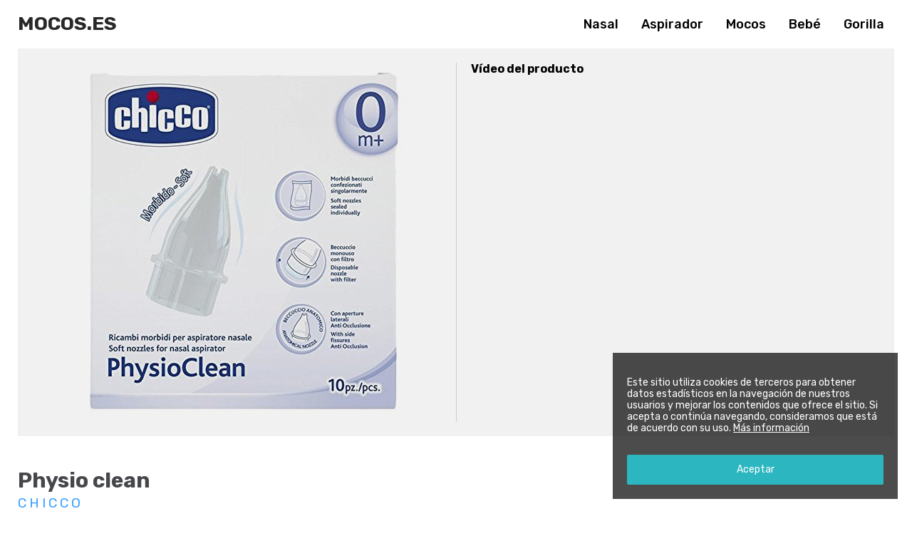

--- FILE ---
content_type: text/html; charset=UTF-8
request_url: https://www.mocos.es/physio-clean-2/
body_size: 6023
content:
<!DOCTYPE html>
<html lang="es">
<head>
<meta http-equiv="Content-Type" content="text/html; charset=UTF-8">
<meta name="viewport" content="width=device-width, initial-scale=1.0">
<meta http-equiv="X-UA-Compatible" content="ie=edge">
<title>Physio clean - Mocos.es</title>

<!-- This site is optimized with the Yoast SEO plugin v12.1 - https://yoast.com/wordpress/plugins/seo/ -->
<meta name="description" content="Pide Physio clean por Internet en nuestro asociado para tenerlo al mejor precio no esperes más. Amazon lo entregará a través de su servicio de entrega"/>
<link rel="canonical" href="https://www.mocos.es/physio-clean-2/" />
<meta property="og:locale" content="es_ES" />
<meta property="og:type" content="article" />
<meta property="og:title" content="Physio clean - Mocos.es" />
<meta property="og:description" content="Pide Physio clean por Internet en nuestro asociado para tenerlo al mejor precio no esperes más. Amazon lo entregará a través de su servicio de entrega" />
<meta property="og:url" content="https://www.mocos.es/physio-clean-2/" />
<meta property="og:site_name" content="Sacamocos, pañuelos, aspiradores nasales y todo lo relacionado con mocos" />
<meta property="article:section" content="Sin categoría" />
<meta property="article:published_time" content="2018-10-02T15:44:07+00:00" />
<meta property="article:modified_time" content="2018-11-16T16:16:14+00:00" />
<meta property="og:updated_time" content="2018-11-16T16:16:14+00:00" />
<meta property="og:image" content="https://aws.ams3.cdn.digitaloceanspaces.com/46/d4/1d/8c/51qezjrilal.jpg" />
<meta property="og:image:secure_url" content="https://aws.ams3.cdn.digitaloceanspaces.com/46/d4/1d/8c/51qezjrilal.jpg" />
<meta property="og:image:width" content="500" />
<meta property="og:image:height" content="500" />
<meta name="twitter:card" content="summary_large_image" />
<meta name="twitter:description" content="Pide Physio clean por Internet en nuestro asociado para tenerlo al mejor precio no esperes más. Amazon lo entregará a través de su servicio de entrega" />
<meta name="twitter:title" content="Physio clean - Mocos.es" />
<meta name="twitter:image" content="https://aws.ams3.cdn.digitaloceanspaces.com/46/d4/1d/8c/51qezjrilal.jpg" />
<script type='application/ld+json' class='yoast-schema-graph yoast-schema-graph--main'>{"@context":"https://schema.org","@graph":[{"@type":"WebSite","@id":"https://www.mocos.es/#website","url":"https://www.mocos.es/","name":"Sacamocos, pa\u00f1uelos, aspiradores nasales y todo lo relacionado con mocos","potentialAction":{"@type":"SearchAction","target":"https://www.mocos.es/?s={search_term_string}","query-input":"required name=search_term_string"}},{"@type":"ImageObject","@id":"https://www.mocos.es/physio-clean-2/#primaryimage","url":"https://www.mocos.es/wp-content/uploads/sites/46/2018/10/51qezjrilal.jpg","width":500,"height":500},{"@type":"WebPage","@id":"https://www.mocos.es/physio-clean-2/#webpage","url":"https://www.mocos.es/physio-clean-2/","inLanguage":"es","name":"Physio clean - Mocos.es","isPartOf":{"@id":"https://www.mocos.es/#website"},"primaryImageOfPage":{"@id":"https://www.mocos.es/physio-clean-2/#primaryimage"},"datePublished":"2018-10-02T15:44:07+00:00","dateModified":"2018-11-16T16:16:14+00:00","author":{"@id":"https://www.mocos.es/#/schema/person/0b32fa12dc41d5bc05899467f0141a06"},"description":"Pide Physio clean por Internet en nuestro asociado para tenerlo al mejor precio no esperes m\u00e1s. Amazon lo entregar\u00e1 a trav\u00e9s de su servicio de entrega"},{"@type":["Person"],"@id":"https://www.mocos.es/#/schema/person/0b32fa12dc41d5bc05899467f0141a06","name":"webmaster","image":{"@type":"ImageObject","@id":"https://www.mocos.es/#authorlogo","url":"https://secure.gravatar.com/avatar/e8e2def7bd304d6bcc6770d6eb0af9a2?s=96&d=mm&r=g","caption":"webmaster"},"sameAs":[]}]}</script>
<!-- / Yoast SEO plugin. -->

<link rel='dns-prefetch' href='//www.google.com' />
<link rel='dns-prefetch' href='//s.w.org' />
<link rel="alternate" type="application/rss+xml" title="Sacamocos, pañuelos, aspiradores nasales y todo lo relacionado con mocos &raquo; Physio clean RSS de los comentarios" href="https://www.mocos.es/physio-clean-2/feed/" />
		<script type="text/javascript">
			window._wpemojiSettings = {"baseUrl":"https:\/\/s.w.org\/images\/core\/emoji\/12.0.0-1\/72x72\/","ext":".png","svgUrl":"https:\/\/s.w.org\/images\/core\/emoji\/12.0.0-1\/svg\/","svgExt":".svg","source":{"concatemoji":"https:\/\/www.mocos.es\/wp-includes\/js\/wp-emoji-release.min.js?ver=5.2.23"}};
			!function(e,a,t){var n,r,o,i=a.createElement("canvas"),p=i.getContext&&i.getContext("2d");function s(e,t){var a=String.fromCharCode;p.clearRect(0,0,i.width,i.height),p.fillText(a.apply(this,e),0,0);e=i.toDataURL();return p.clearRect(0,0,i.width,i.height),p.fillText(a.apply(this,t),0,0),e===i.toDataURL()}function c(e){var t=a.createElement("script");t.src=e,t.defer=t.type="text/javascript",a.getElementsByTagName("head")[0].appendChild(t)}for(o=Array("flag","emoji"),t.supports={everything:!0,everythingExceptFlag:!0},r=0;r<o.length;r++)t.supports[o[r]]=function(e){if(!p||!p.fillText)return!1;switch(p.textBaseline="top",p.font="600 32px Arial",e){case"flag":return s([55356,56826,55356,56819],[55356,56826,8203,55356,56819])?!1:!s([55356,57332,56128,56423,56128,56418,56128,56421,56128,56430,56128,56423,56128,56447],[55356,57332,8203,56128,56423,8203,56128,56418,8203,56128,56421,8203,56128,56430,8203,56128,56423,8203,56128,56447]);case"emoji":return!s([55357,56424,55356,57342,8205,55358,56605,8205,55357,56424,55356,57340],[55357,56424,55356,57342,8203,55358,56605,8203,55357,56424,55356,57340])}return!1}(o[r]),t.supports.everything=t.supports.everything&&t.supports[o[r]],"flag"!==o[r]&&(t.supports.everythingExceptFlag=t.supports.everythingExceptFlag&&t.supports[o[r]]);t.supports.everythingExceptFlag=t.supports.everythingExceptFlag&&!t.supports.flag,t.DOMReady=!1,t.readyCallback=function(){t.DOMReady=!0},t.supports.everything||(n=function(){t.readyCallback()},a.addEventListener?(a.addEventListener("DOMContentLoaded",n,!1),e.addEventListener("load",n,!1)):(e.attachEvent("onload",n),a.attachEvent("onreadystatechange",function(){"complete"===a.readyState&&t.readyCallback()})),(n=t.source||{}).concatemoji?c(n.concatemoji):n.wpemoji&&n.twemoji&&(c(n.twemoji),c(n.wpemoji)))}(window,document,window._wpemojiSettings);
		</script>
		<style type="text/css">
img.wp-smiley,
img.emoji {
	display: inline !important;
	border: none !important;
	box-shadow: none !important;
	height: 1em !important;
	width: 1em !important;
	margin: 0 .07em !important;
	vertical-align: -0.1em !important;
	background: none !important;
	padding: 0 !important;
}
</style>
	<link rel='stylesheet' id='wp-block-library-css'  href='https://www.mocos.es/wp-includes/css/dist/block-library/style.min.css?ver=5.2.23' type='text/css' media='all' />
<link rel='stylesheet' id='reset-css'  href='https://www.mocos.es/wp-content/themes/pelicano02/css/normalize.css?ver=1542205076' type='text/css' media='all' />
<link rel='stylesheet' id='wpstyles-css'  href='https://www.mocos.es/wp-content/themes/pelicano02/css/wordpress.css?ver=1542205076' type='text/css' media='all' />
<link rel='stylesheet' id='mainstyles-css'  href='https://www.mocos.es/wp-content/themes/pelicano02/css/style.css?ver=1556883710' type='text/css' media='all' />
<script type='text/javascript' src='https://www.mocos.es/wp-includes/js/jquery/jquery.js?ver=1.12.4-wp'></script>
<script type='text/javascript' src='https://www.mocos.es/wp-includes/js/jquery/jquery-migrate.min.js?ver=1.4.1'></script>
<link rel='https://api.w.org/' href='https://www.mocos.es/wp-json/' />
<!-- Hmm -->
<link rel="alternate" type="application/json+oembed" href="https://www.mocos.es/wp-json/oembed/1.0/embed?url=https%3A%2F%2Fwww.mocos.es%2Fphysio-clean-2%2F" />
<link rel="alternate" type="text/xml+oembed" href="https://www.mocos.es/wp-json/oembed/1.0/embed?url=https%3A%2F%2Fwww.mocos.es%2Fphysio-clean-2%2F&#038;format=xml" />
</head>

<body class="post-template-default single single-post postid-10 single-format-standard">

<header id="header">
	<div class="bar">
		<div class="logo">
			<h1><a href="https://www.mocos.es">
				Mocos.es			</a></h1>
		</div>

					<ul class="links">
								<li><a href="/search/nasal">Nasal</a></li>
								<li><a href="/search/aspirador">Aspirador</a></li>
								<li><a href="/search/mocos">Mocos</a></li>
								<li><a href="/search/beb%C3%A9">Bebé</a></li>
								<li><a href="/search/gorilla">Gorilla</a></li>
							</ul>
		
		
	</div>
</header>

<div id="wrapper">

	<div class="single-product">
		<div class="col-left">
			<div class="image"><a class="image-box" href="https://amzn.to/2NhEqDD" target="_blank"><img src="https://aws.ams3.cdn.digitaloceanspaces.com/46/d4/1d/8c/51qezjrilal.jpg" alt="Physio clean"></a><div class="videos"><b>Vídeo del producto</b><iframe width="498" height="280" src="https://www.youtube.com/embed/jjGbZ-1PgOA?rel=0" frameborder="0" allow="autoplay; encrypted-media" allowfullscreen></iframe></div></div>		</div>

		<div class="sheet">
			<h1>Physio clean</h1>

			<h2 class="brand"><a href="chicco">Chicco</a></h2>
			<p class="price-summary">Este producto en los últimos 2663 días ha tenido 5 cambios de precio. Ahora mismo está por debajo del precio medio que es de 3,87 €. El precio más alto fue de 4,60 € y en cuanto al más bajo 2,98 €.</p><div class="price priceAB">2,<span class="price-decimal">98</span>&euro; <span class="max-price">4,60&euro;</span></div><div class="gotomerchant double-button"><a target="_blank" rel="nofollow" class="merchant-view-product with-icon icon-amazon" href="https://amzn.to/2NhEqDD">Ver en Amazon</a><a target="_blank" rel="nofollow" class="merchant-add-to-cart with-icon icon-cart" href="http://www.amazon.es/gp/aws/cart/add.html?AssociateTag=ruboskizo-21&ASIN.1=B00ARBQ9ZW&Quantity.1=1">Añadir al carrito</a></div>
			<div class="content contentAB"><p>Pide Physio clean por Internet en nuestro asociado para tenerlo al mejor precio no esperes más. Amazon lo entregará a través de su servicio de entrega. El precio de compra es de 2,98 &euro;  y del cual hay muchísimos compradores recomendándolo.</p>
</div>

			<div class="features featuresAB"><b>Características</b><ul><li><h2>Pack de 10 recambios para aspirador nasal</h2></li><li><h2>Sondas recambio aspirador nasal PhysioClean</h2></li><li><h2>Fácil de usar</h2></li><li><h2>Envueltas individualmente</h2></li><li><h2>Boquillas desechables suaves y flexibles</h2></li><li><h2>Contenido: 10 boquillas</h2></li></ul></div>		</div>
	</div>

	<h3 class="relateditems-title">Productos que te pueden interesar...</h3><ul class="relateditems grid"><li><div class="image"><a class="image-link" href="https://www.mocos.es/mini-dent-extractor-mecanico-de-reparacion-coche-carroceria-panel-remover-herramienta-pull-con-ventosa/" data-details="Ver Detalles"><img src="https://aws.ams3.cdn.digitaloceanspaces.com/46/d4/1d/8c/41pupygoyvl.jpg" alt="Mini dent extractor mecánico de reparación coche carrocería panel remover herramienta pull con ventosa"></a></div><div class="name"><a href="https://www.mocos.es/mini-dent-extractor-mecanico-de-reparacion-coche-carroceria-panel-remover-herramienta-pull-con-ventosa/"><h2 title="Mini dent extractor mecánico de reparación coche carrocería panel remover herramienta pull con ventosa" class="name">Mini dent extractor mecánico de reparación coche &hellip;</h2></a></div><div class="price">1,35&euro;</div></li><li><div class="image"><a class="image-link" href="https://www.mocos.es/snot-gel-sport/" data-details="Ver Detalles"><img src="https://aws.ams3.cdn.digitaloceanspaces.com/46/d4/1d/8c/41xm9kl4oql.jpg" alt="Snot gel sport"></a></div><div class="name"><a href="https://www.mocos.es/snot-gel-sport/"><h2 title="Snot gel sport" class="name">Snot gel sport</h2></a></div><div class="price">11&euro;</div></li><li><div class="image"><a class="image-link" href="https://www.mocos.es/confort-aspirador-nasal/" data-details="Ver Detalles"><img src="https://aws.ams3.cdn.digitaloceanspaces.com/46/d4/1d/8c/21wbed5xfzl.jpg" alt="Confort aspirador nasal"></a></div><div class="name"><a href="https://www.mocos.es/confort-aspirador-nasal/"><h2 title="Confort aspirador nasal" class="name">Confort aspirador nasal</h2></a></div><div class="price">9,66&euro;</div></li><li><div class="image"><a class="image-link" href="https://www.mocos.es/newin-star-1set/" data-details="Ver Detalles"><img src="https://aws.ams3.cdn.digitaloceanspaces.com/46/d4/1d/8c/31ex5l5s4gl.jpg" alt="Newin Star 1set"></a></div><div class="name"><a href="https://www.mocos.es/newin-star-1set/"><h2 title="Newin Star 1set" class="name">Newin Star 1set</h2></a></div><div class="price">4,70&euro;</div></li></ul>
<!-- Comments block -->
		<div class="reviews">
	
	<!-- Comments form -->

		<div id="respond" class="comment-respond">
		<h3 class="add-review__title">Dejar una opinión <small><a rel="nofollow" id="cancel-comment-reply-link" href="/physio-clean-2/#respond" style="display:none;">Cancelar respuesta</a></small></h3>			<form action="https://www.mocos.es/wp-comments-post.php" method="post" id="commentform" class="comment-form">
				<p class="add-review__notice">Tu dirección de correo electrónico no será publicada. Tu comentario será publicado tras ser aprobado por un administrador.</p><div class="add-review__review">
                    <textarea name="comment" id="review" class="add-review__textarea" rows="8" placeholder="Tu opinión*"></textarea>
                </div><div class="add-review__user"><div class="add-review__name">
                        <input required type="text" name="author" id="name" class="add-review__name-input" placeholder="Nombre*">
                    </div>
<div class="add-review__email">
                        <input required type="email" name="email" id="email" class="add-review__email-input" placeholder="E-mail*">
                    </div></div>
<p><input required type="checkbox" name="cterminos" id="cterminos" autocomplete="off"> <label for="cterminos">He leído y acepto la <a rel="nofollow" target="_blank" href="/legal/">política de privacidad</a></label></p>
<div id="captchaComments" data-sitekey="6LcEjXsUAAAAAJxMKDZmNUtJzeEapg0gxZf3kvZU" data-callback="captchaComplete" data-size="invisible"></div><p class="form-submit"><input name="btnSubmit" type="submit" id="btnSubmit" disabled class="add-review__submit" value="Enviar opinión" /> <input type='hidden' name='comment_post_ID' value='10' id='comment_post_ID' />
<input type='hidden' name='comment_parent' id='comment_parent' value='0' />
</p><p style="display: none;"><input type="hidden" id="akismet_comment_nonce" name="akismet_comment_nonce" value="7933b27283" /></p><p style="display: none;"><input type="hidden" id="ak_js" name="ak_js" value="11"/></p>			</form>
			</div><!-- #respond -->
	
	<!-- End of comments form -->

		</div><!-- end of .reviews --><!-- End of comments (list + form) block -->
<script type="application/ld+json">
{
	"@context": "https://schema.org/",
	"@type": "Product",
	"name": "Physio clean",
	"image": [
		"https://aws.ams3.cdn.digitaloceanspaces.com/46/d4/1d/8c/51qezjrilal.jpg"
	],
	"description": "Pide Physio clean por Internet en nuestro asociado para tenerlo al mejor precio no esperes más. Amazon lo entregará a través de su servicio de entrega. El precio de compra es de 2,98 &euro;  y del cual hay muchísimos compradores recomendándolo.",
	"brand": "Chicco",
	"offers": {
		"@type": "Offer",
		"priceCurrency": "EUR",
		"price": "2.98",
		"itemCondition": "https://schema.org/NewCondition",
		"availability": "https://schema.org/InStock"
	}
}
</script>
</div><!-- /wrapper -->

<footer>
	<div class="description">
		Pañuelos para la nariz. Sacamocos para bebes. Aspiradores nasales y otros utensilios relacionados con los mocos.	</div>

	<div class="legal">
		Ruboskizo S.L. - CIF B83121137 - C/ Príncipe de Vergara 112, 3ª<br>28002 Madrid (España) — <a rel="nofollow" target="_blank" href="/legal/">Política de privacidad</a>
	</div>
</footer>


<div id="noticeCookies">
	<p>Este sitio utiliza cookies de terceros para obtener datos estadísticos en la navegación de nuestros usuarios y mejorar los contenidos que ofrece el sitio. Si acepta o continúa navegando, consideramos que está de acuerdo con su uso. <a href="/legal/" target="_blank">Más información</a></p>
	<button id="noticeCookiesBtn">Aceptar</button>
</div>

<script type='text/javascript' src='https://www.mocos.es/wp-content/themes/pelicano02/js/extra.js'></script>
<script type='text/javascript' src='https://www.google.com/recaptcha/api.js?ver=1'></script>
<script type='text/javascript' src='https://www.mocos.es/wp-content/themes/pelicano02/js/chart.bundle.min.js?ver=1542205076'></script>
<script type='text/javascript' src='https://www.mocos.es/wp-content/themes/pelicano02/js/mobile-detect.min.js?ver=1542205076'></script>
<script type='text/javascript' src='https://www.mocos.es/wp-content/themes/pelicano02/js/main.js?ver=1542753395'></script>
<script type='text/javascript' src='https://www.mocos.es/wp-content/themes/pelicano02/js/gascrolldepth.min.js?ver=1542205076'></script>
<script type='text/javascript' src='https://www.mocos.es/wp-content/themes/pelicano02/js/analytics.js?ver=1628447832'></script>
<script type='text/javascript' src='https://www.mocos.es/wp-includes/js/wp-embed.min.js?ver=5.2.23'></script>
<script async="async" type='text/javascript' src='https://www.mocos.es/wp-content/plugins/akismet/_inc/form.js?ver=4.1.2'></script>

</body>
</html>

--- FILE ---
content_type: text/css
request_url: https://www.mocos.es/wp-content/themes/pelicano02/css/style.css?ver=1556883710
body_size: 7856
content:
@import url('https://fonts.googleapis.com/css?family=Rubik:400,500,700');

/* Generic */
* {
	box-sizing: border-box;
}

body {
	font-family: 'Rubik', sans-serif;
}

a {
	color: inherit;
	text-decoration: none;
}

.center {
	text-align: center;
}

#wrapper {
	margin: 68px auto 0 auto;
	padding: 0 25px;
	max-width: 1300px;
	/* background: wheat; */
}



/* Header */
#wpadminbar {
	z-index: 999999;
}

header {
	position: fixed;
	top: 0;
	left: 0;
	right: 0;
	z-index: 900000;
	background: rgba(255, 255, 255, 0.96);
	padding: 0 25px;
}

header .bar {
	margin: 0 auto;
	/*max-width: 1125px;*/ /* width - padding de #width */
	display: flex;
	justify-content: space-between;
	align-items: center;
	flex-wrap:wrap;
}

header h1 {
	color: #282828;
	font-size: 27px;
	font-weight: 700;
	text-transform: uppercase;
}

header .links {
	list-style: none;
	padding:0;
	order:2;
}

header .links li {
	margin: 0 14px;
	display: inline;
}

header .links a {
	font-size: 18px;
	position: relative;
	font-weight: 500;
}

header .links a:hover:after {
	content: ' ';
	position: absolute;
	top: 33px;
	left: 0;
	right: 0;
	width: 20px;
	border-bottom: 2px solid #379fff;
}

/* ofertas.com search */
#ofertas_com_search form {
	white-space: nowrap;
	display: table;
	vertical-align: middle
}

#ofertas_com_search .input_search {
	display: table-cell;
	vertical-align: middle;
	height: 32px;
	padding: 5px;
	border: 1px solid #d0d0d0;
}

#ofertas_com_search .button_search {
	display: table-cell;
	vertical-align: middle;
	height: 32px;
	width: 32px;
	margin-left: -1px;
	background: url(https://www.ofertas.com/img/icon/search.png) no-repeat;
	border: 0;
	border-radius: 0 5px 5px 0;
	background-size: cover;
	background-color: #f0f0f0;
	cursor: hand;
	cursor: pointer;
	border: 1px solid #d0d0d0;
}



/* ----- */

/* Pagination */
.pagination-bar {
	display: flex;
	flex-wrap: wrap;
	justify-content: space-between;
	padding: 30px 0;
	border-bottom: 1px solid rgba(0, 0, 0, 0.05);
	margin: 30px auto;
}

.pagination-bar:last-child {
	border-top: 1px solid rgba(0, 0, 0, 0.05);
	border-bottom: none;
}

.pagination-bottom {
	margin: 40px;
}

.pagination-bar .chooser select {
	padding: 0.5em;
	font-size: 90%;
	border: 1px solid #379fff;
	margin-top: -0.10em;
}
.nav-links {
	font-size: 15px;
}

.nav-links a {
	padding: 0 10px;
	color: #46484C;
}

.nav-links .prev,
.nav-links .next {
	color: #379fff;
}

.nav-links .current {
	display: inline-block;
	text-align: center;
	width: 30px;
	height: 30px;
	line-height: 30px;
	color: #FFFFFF;
	background: #379fff;
	border-radius: 50%;
}



/* Grid */
.grid {
	margin: 0 auto;
	list-style: none;
	display: flex;
	flex-wrap: wrap;
	justify-content: space-between;
	padding: 0;
	width: 100%;
	width: calc(100% + 20px);
	/* background: red; */
	margin-left: -10px;
}

.grid li {
	box-sizing: content-box;
	width: 25%;
	padding: 0 0 50px 0;
}

.grid div.image {
	display: table;
	width: calc(100% - 20px);
	height: 275px;
	background-color: #F1F1F1;
	/* margin: 10px; */
	margin: auto;
}

.grid a.image-link {
	display: table-cell;
	vertical-align: middle;
	text-align: center;
	position: relative;
}

.grid a.image-link:after {
	position: absolute;
	content: attr(data-details);
	bottom: 0;
	left: 0;
	right: 0;
	line-height: 50px;
	color: white;
	background: rgba(51, 51, 51, 0.95);
	opacity: 0;
}

.grid a.image-link:hover:after {
	opacity: 1;
	transition: opacity .3s ease-in-out;
}

.grid img {
	max-width: 100%;
	max-width: calc(100% - 40px);
	/*max-height: 275px*/
	max-height: 245px;
	mix-blend-mode: multiply;
}

.grid .name {
	margin-top: 20px;
	text-align: center;
}

.grid .name h2 {
	color: #282828;
	font-size: 18px;
	font-weight: 400;
	height:40px;
}

.grid .price {
	margin-top: 17px;
	/* color: #379fff; */
	font-weight: 500;
	text-align: center;
}





/* Single Product */
.single-product {
	display: flex;
}

.single-product h2.brand {
	text-transform: uppercase;
	font-weight: 300;
	margin-top: 4px;
	font-size: 19px;
	color: #46484C;
	letter-spacing: 4px;
}

.single-product a {
	color: #379fff;
}

.single-product .image {
	display: table;
	/* width: 498px; */
	/* height: 678px; */
	/* flex-shrink: 0; */
	background-color: #F1F1F1;
	/* margin-right: 30px; */
	/* width: 100%; */
	padding: 20px;
	width: 100%;
}

.single-product .image-box {
	display: table-row;
	vertical-align: middle;
	text-align: center;
	/* width: 100%; */
}

.single-product .image-box img {
	max-width: 500px;
	max-height: 500px;
	mix-blend-mode: multiply;
	width: auto;
	min-width: 300px;
	/* min-height: 300px; */
	/*position: -webkit-sticky;*/ /* Safari... */
	/* position: sticky; */
	/* top: 0; */
	display:inline-block;
}

.single-product .videos {
	margin-top: 30px;
	/* display: none; */
	padding: 0px;
	/* border-top: 1px solid #cdcdcd; */
	z-index: 2;
	background: #f1f1f1;
	/*box-shadow: 0px -2px 0px rgba(241,241,241,.5);*/
	/* margin: 0 10px; */
	/* position: sticky; */
	/* top: 500px; */
}

.single-product .videos b {
	display: block;
	margin-bottom: 15px;
	padding: 0px 20px 0 0;
}

.single-product .videos iframe {
	/*max-width: calc(100% + 40px);
    width: calc(100% + 40px);*/
	width: 100%;
	height: 100%;
    max-height: 500px;
    min-height: 300px;
    /*margin-left: -20px;
    margin-bottom: -5px;*/
}

.single-product h1 {
	font-size: 42px;
	color: #46474B;
	margin-bottom: 0;
}

.single-product .content,
.price-summary {
	font-size: 15px;
	line-height: 27px;
	font-weight: 400;
}

.single-product .price {
	margin-top: 35px;
	font-size: 30px;
	font-weight: 500;
}

.single-product .price-decimal {
	font-size: 15px;
	vertical-align: top;
	line-height: 24px;
	margin-right: 5px;
}

.single-product .max-price {
	color: #B3B3B3;
	font-size: 18px;
	margin-left: 10px;
	font-weight: 400;
	text-decoration: line-through;
}

.single-product .used-price {
	color: #379fff;
	font-size: 20px;
	font-weight: 400;
	margin-top: 10px;
	margin-bottom: 15px;
}

.single-product .used-price .price-decimal {
	font-size: 13px;
	line-height: 16px;
	margin-right: 0;
}

.single-product .features,
.single-product .evolution {
	margin-top: 40px;
	padding-top: 40px;
	border-top: 1px solid #CDCDCD;
}

.single-product .evolutionAB {
	border-top: none;
	margin-top: 0;
	padding-top: 10px;
	padding-bottom: 20px;
	border-bottom: 1px solid #F2F2F2;
}

.single-product .contentAB {
	margin-top: 20px;
}

.single-product .priceAB {
	margin-top: 20px;
}

.single-product .featuresAB {
	margin-top: 20px;
	padding-top: 20px;
}

.single-product .features b {
	font-size: 15px;
	font-weight: 700;
}

.single-product .features ul {
	list-style: none;
	padding-left: 20px;
}

.single-product .features ul li {
	position: relative;
}

.single-product .features ul li:before {
	content: '';
	position: absolute;
	border-right:2px solid #379fff;
	border-bottom:2px solid #379fff;
	width:4px;
	height:4px;
	top: calc(50% - 1px);
	left: -20px;
	transform: translateY(-50%) rotate(-45deg);
}

.single-product .features h2 {
	font-size: 15px;
	font-weight: 400;
}

.content h2 { /* Post manuales */
	font-size: 30px;
}

.single-product .evolution canvas {
	max-width: 100%;
	margin-top: 16px;
}

.single-product .gotomerchant {
	position: -webkit-sticky; /* Safari */
	position: sticky;
	top: 67px;
	bottom: 5px;
	z-index: 9999;
}
.single-product .gotomerchant {
	display: flex;
    justify-content: space-between;
    top: 33px;
	background:white;
	box-shadow: 0px 10px 30px rgba(255,255,255,1);
}
	
.single-product .gotomerchant > a {
	margin-top: 35px;
	display: block;
	text-align: center;
	border-radius: 5px;
	color: #FFFFFF;
	background-color: #379fff;
	height: 75px;
	line-height: 75px;
	width: 100%;
	border: 1px solid rgba(0,0,0,.1);
	font-size: 22px;
	font-weight: 300;
	text-shadow: 2px 2px 2px rgba(0,0,0,.2);
	/* Permalink - use to edit and share this gradient: http://colorzilla.com/gradient-editor/#59b1ff+0,379fff+100 */
	/*
	border-bottom: 5px solid rgba(0,0,0,.2);
	background: #59b1ff;
	background: -moz-linear-gradient(top, #59b1ff 0%, #379fff 100%); 
	background: -webkit-linear-gradient(top, #59b1ff 0%,#379fff 100%); 
	background: linear-gradient(to bottom, #59b1ff 0%,#379fff 100%); 
	filter: progid:DXImageTransform.Microsoft.gradient( startColorstr='#59b1ff', endColorstr='#379fff',GradientType=0 ); 
	*/
	border-bottom: 5px solid rgba(0,0,0,.5);
	background: #245b8e;
	background: -moz-linear-gradient(top, #245b8e 0%, #1d4a73 100%); 
	background: -webkit-linear-gradient(top, #245b8e 0%,#1d4a73 100%);
	background: linear-gradient(to bottom, #245b8e 0%,#1d4a73 100%); 
	filter: progid:DXImageTransform.Microsoft.gradient( startColorstr='#245b8e', endColorstr='#1d4a73',GradientType=0 );
	position:relative;
}

.single-product .gotomerchant.double-button a {
	width: 45%;
	width: calc(50% - 10px);
}

.single-product .gotomerchant.double-button.firstbutton-onlyicon a:last-child,
.single-product .gotomerchant.double-button.secondbutton-onlyicon a:first-child {
	width: 100%;
	width: calc(100% - 90px);
}

.single-product .gotomerchant.double-button.secondbutton-onlyicon a:last-child,
.single-product .gotomerchant.double-button.firstbutton-onlyicon a:first-child {
	width: 73px;
	font-size:0;
	padding:0;
}

	

.single-product .gotomerchant.double-button.second-button-only-icon a:last-child {
	width: 73px;
	font-size:0;
	padding:0;
}

.single-product .gotomerchant.double-button > a.with-icon {
	text-align:left;
	padding-left:70px;
	padding-right:15px;
	}

.single-product .gotomerchant > a.with-icon:before {
	content: "";
	width:50px;
	height:50px;
	display:block;
	position:absolute;
	background-color:rgba(0,0,0,.3);
	background-position:center;
	background-repeat:no-repeat;
	top: 10px;
	left:10px;
	border-radius:5px;
	/*border:2px solid rgba(255,255,255,.4);*/
}

.single-product .gotomerchant > a.with-icon.icon-cart:before {
	/*https://www.iconsdb.com/white-icons/cart-43-icon.html*/
	background-image:url('[data-uri]');
}

.single-product .gotomerchant > a.with-icon.icon-amazon:before {
background-image: url([data-uri])
}
/*
.single-product .gotomerchant:after {
	content:" ";
	background: red; 
	width: 100%; 	
	height: 10px;
	display:block;
	position:absolute;
}
*/
.single-product .col-left {
    /* margin-right: 2.5vw; */
    /* border-right: 1px solid #CDCDCD; */
    /* padding-right: 2.5vw; */
    width: 50%;
    width: calc(50% - 2.5em);
    background: #f1f1f1;
    display: flex;
    flex-direction: column;
    justify-content: space-between;
}

/* paginas manuales ajustes */
.single-product.simple-post .col-left {
	width: 100%;
    background: none;
}



.single-product .sheet {
	width: 50%;
	width: calc(50% - 2.5vw);
	margin-left: 2.5vw;
	padding-left: 2.5vw;
	border-left: 1px solid #CDCDCD;
}


/* Comments */
.comment-respond h3 {
	color: #46484C;
	font-size: 27px;
}

.comment-respond .add-review__notice {
	color: #46484C;
	font-size: 14px;
	font-weight: 300;
}

.comment-respond label[for="cterminos"] {
	color: #757575;
	font-size: 14px;
	font-weight: 400;
}

.comment-respond textarea,
.comment-respond input[type="text"],
.comment-respond input[type="email"] {
	padding: 25px;
	width: 100%;
	border: 1px solid #CDCDCD;
	border-radius: 2px;
}

.comment-respond label {
	color: #757575;
	font-size: 16px;
}

.comment-respond label a {
	color: #379fff;
}

.comment-respond input[type="submit"] {
	border: none;
	border-radius: 2px;
	color: #FFFFFF;
	background-color: #379fff;
	width: 240px;
	height: 60px;
	height: 60px;
	line-height: 60px;
}

.comment-respond input[type="submit"]:disabled {
	background: #CCCCCC;
}

.comment-respond .add-review__review {
	width: 100%;
}

.comment-respond .add-review__user:after {
	content: '';
	display: table;
	clear: both;
}

.comment-respond .add-review__user input {
	height: 61px;
}

.comment-respond .add-review__name {
	float: left;
	width: 30%;
	margin-right: 1%;
}

.comment-respond .add-review__email {
	float: left;
	width: 69%;
}



/* Related items */
.relateditems-title {
	/* margin-top: 50px; */
	/* margin-bottom: 0; */
	color: #46484C;
	font-size: 27px;
	/* margin-left: -16px; */ /* Eliminar padding del wrapper */
	margin: 50px 0 20px 0;
	/* border-top: 1px solid #CDCDCD; */
	/* padding-top: 25px; */
}

.grid.relateditems {
	/* margin-left: -25px; */ /* Eliminar padding del wrapper */
	/* margin-right: -25px; */ /* Eliminar padding del wrapper */
	margin-bottom: 75px;
}

.grid.relateditems li {
	/* padding: 9px; */
}




.product_brand {
    display: flex;
    justify-content: space-between;
    width: calc(100% - 20px);
    margin: auto;
    text-transform: uppercase;
    font-size: 12px;
    border-bottom: 1px solid rgba(0, 0, 0, 0.05);
    line-height: 30px;
    height: 40px;
    color: #666;
    margin: 5px auto;
    padding: 5px;
    border-top: 1px solid rgba(0, 0, 0, 0.05);
}


.product_brand .more-info {
    padding: 0px 10px;
    white-space: nowrap;
}

.product_brand .more-info:hover {
	background: #666;
    color: white;
}



/* Footer */
footer {
	padding: 25px;
	min-height: 125px;
	display: flex;
	flex-wrap: wrap;
	justify-content: space-between;
	/*align-items: center;*/
	font-family: 'BrandonG400', sans-serif;
	font-size: 14px;
	background: #F5F7FA;
}

footer .description {
	max-width: 500px;
	color: #242E37;
}

footer .legal {
 /* color: #C4C6C8; */
	color: #999;
}

footer .legal a {
	text-decoration: underline;
}



/* Cookies */
#noticeCookies {
	display: none;
	background: rgba(0,0,0,.7);
	position: fixed;
	right: 20px;
	bottom: 20px;
	padding: 20px;
	z-index: 900001;
	max-width: 400px;
	color: #FFFFFF;
	font-size: 14px;
}

#noticeCookies button {
	border: none;
	text-align: center;
	width: 100%;
	display: inline-block;
	background-color: #2CB6BF;
	color: #fff;
	border-radius: 2px;
	padding: 13px 0;
	margin-top: 15px;
}

#noticeCookies a {
	text-decoration: underline;
}



/* Responsive */
@media only screen and (min-width: 1300px) {
	.single-product .image {
		
		position: -webkit-sticky; /* Safari */
		position: sticky;
		top: 67px;
		}
		
		/* fix for firefox bug sticky and table elements */
		@-moz-document url-prefix() {
		  .single-product .image  {
			position:inherit;
		  }
		}	
}

@media only screen and (max-width: 1300px) {
	.grid li {
		width:33%;
	}
	.relateditems.grid li {
		width:25%;
	}

	/* Single Product */
	.single-product {
		flex-wrap: wrap;
		justify-content: center;
	}

	.single-product .image {
		width:;
		max-height: 500px;
	}

	.single-product .image-box {
		display:table-cell;
	}
	.single-product .image-box img {
		max-width: 100%;
	}
	.single-product .videos {
		display:table-cell;
		width:50%;
		padding-left: 20px;
		position:relative;
		border-left: 1px solid #cdcdcd;
	}
	
	.single-product .videos iframe {
		position:absolute;
		width:100%;
		width:calc(100% - 20px);
		height:100%;
		height: calc(100% - 40px);
	}

	.single-product h1 {
		font-size: 30px;
		margin-bottom: 0;
	}

	.single-product .price {
		margin-top: 0;
	}

	.single-product .col-left, .single-product .sheet {
		border:0;
		margin:0;
		padding:0;
		/* border-bottom: 1px solid #CDCDCD; */
		/* padding-bottom:25px; */
		margin-bottom:25px;
		display: table;
		width: 100%;
	}
	
	.single-product .gotomerchant {
		bottom: inherit;
		width: 50%;
	}
	
	.single-product .gotomerchant.double-button {
		width:100%;
	}
	 



}
@media only screen and (max-width: 950px) {
	/* Header */
	/*header {
		padding: 0 25px;
	}*/

	
	header .links {
		display: none;
	}
	
	/* menu mobile */
	
	.logo h1 {
	  position: relative;
	  padding-left: 1.5em;
	  overflow:hidden;
	  cursor:pointer;
	  
	}
	.logo h1:before {
	  content: "";
	  position: absolute;
	  top: 0.25em;
	  left: 0;
	  width: 1em;
	  height: 0.125em;
	  border-top: 0.375em double #282828;
	  border-bottom: 0.125em solid #282828;
	}
	
	body.menu_opened header .links{
		display: block;
		width:100%;
	}
	
	body.menu_opened header .links li {
		width:100%;
		display:block;
		margin:0;
		padding:10px 0;
		   border-bottom: 1px solid;
	}
	
	body.menu_opened header .links li:last-child {
		border-bottom:none;
	}
	
	body.menu_opened header {
		background: rgba(51, 51, 51, 0.95);
		color:white;
	}
	body.menu_opened header h1 {
		color: white;
	}
	
	body.menu_opened header h1:before {
		border-top-color: white;
		border-bottom-color: white;
	}

	.grid li, .relateditems.grid li 
	 {
		width:50%;
	}

	/* Pagination */
	/*
	.pagination-bar {
		padding: 5px 0;
		justify-content: center;
	}

	.pagination-bar .chooser {
		margin: 10px 0;
		text-align: center;
		width: 100%;
	}

	/* Single Product */
		.single-product, .single-product .image-box, .single-product .videos, .single-product .videos iframe {
		width:100%;
		display:block;
		position:relative;
		border:none;
		padding:0;
		margin: 0;
	}
	
	.single-product .videos b {
		margin-top:20px;
	}
	
	.single-product .gotomerchant {
		width: 100%;
	}
	
	

	/* Comments */
	.comment-respond .add-review__name {
		width: 100%;
		margin-bottom: 5px;
	}

	.comment-respond .add-review__email {
		width: 100%;
	}

	.comment-respond .add-review__submit {
		display: block;
		margin: 0 auto;
	}

	footer .description {
		margin-bottom: 25px;
	}

	#noticeCookies {
		right: 0;
		bottom: 0;
	}
}

@media only screen and (max-width: 640px) {
	/* Header */

	/* Pagination */

	.pagination-bar {
		padding: 5px 0;
		justify-content: center;
	}

	.pagination-bar .chooser {
		margin: 10px 0;
		text-align: center;
		width: 100%;
	}

	.grid li, .relateditems.grid li {
		width:100%;
	}
	/*
	.single-product .gotomerchant {
		width: 100%;
	}*/
	
	#ofertas_com_search {
		display:none;
	}
	
	body.menu_opened #ofertas_com_search {
		display:block;
	}
	
	.single-product .gotomerchant.double-button > a.with-icon {
		font-size: 16px;
	}

}


@media only screen and (max-width: 480px) {
	.single-product .gotomerchant.double-button > a.with-icon {
		line-height:20px;
		padding-top:15px;
		font-size: 15px;
	}
}